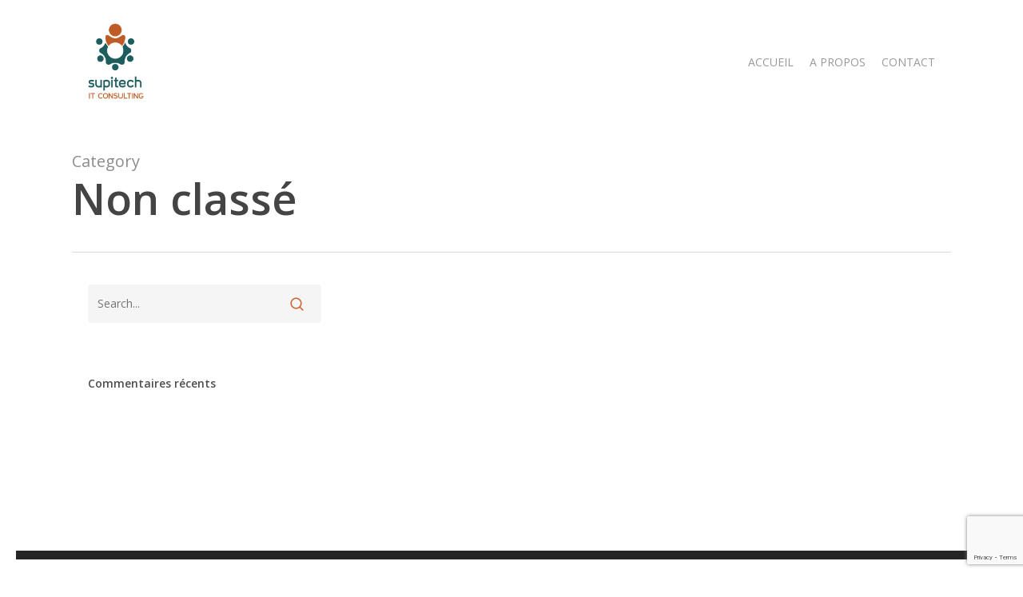

--- FILE ---
content_type: text/html; charset=utf-8
request_url: https://www.google.com/recaptcha/api2/anchor?ar=1&k=6LfZPVIcAAAAAA1c8U3NMNqhJ_gWrbQa6QgnM6yw&co=aHR0cHM6Ly93d3cuc3VwaXRlY2guYmU6NDQz&hl=en&v=PoyoqOPhxBO7pBk68S4YbpHZ&size=invisible&anchor-ms=20000&execute-ms=30000&cb=okvcjil1tu5y
body_size: 48774
content:
<!DOCTYPE HTML><html dir="ltr" lang="en"><head><meta http-equiv="Content-Type" content="text/html; charset=UTF-8">
<meta http-equiv="X-UA-Compatible" content="IE=edge">
<title>reCAPTCHA</title>
<style type="text/css">
/* cyrillic-ext */
@font-face {
  font-family: 'Roboto';
  font-style: normal;
  font-weight: 400;
  font-stretch: 100%;
  src: url(//fonts.gstatic.com/s/roboto/v48/KFO7CnqEu92Fr1ME7kSn66aGLdTylUAMa3GUBHMdazTgWw.woff2) format('woff2');
  unicode-range: U+0460-052F, U+1C80-1C8A, U+20B4, U+2DE0-2DFF, U+A640-A69F, U+FE2E-FE2F;
}
/* cyrillic */
@font-face {
  font-family: 'Roboto';
  font-style: normal;
  font-weight: 400;
  font-stretch: 100%;
  src: url(//fonts.gstatic.com/s/roboto/v48/KFO7CnqEu92Fr1ME7kSn66aGLdTylUAMa3iUBHMdazTgWw.woff2) format('woff2');
  unicode-range: U+0301, U+0400-045F, U+0490-0491, U+04B0-04B1, U+2116;
}
/* greek-ext */
@font-face {
  font-family: 'Roboto';
  font-style: normal;
  font-weight: 400;
  font-stretch: 100%;
  src: url(//fonts.gstatic.com/s/roboto/v48/KFO7CnqEu92Fr1ME7kSn66aGLdTylUAMa3CUBHMdazTgWw.woff2) format('woff2');
  unicode-range: U+1F00-1FFF;
}
/* greek */
@font-face {
  font-family: 'Roboto';
  font-style: normal;
  font-weight: 400;
  font-stretch: 100%;
  src: url(//fonts.gstatic.com/s/roboto/v48/KFO7CnqEu92Fr1ME7kSn66aGLdTylUAMa3-UBHMdazTgWw.woff2) format('woff2');
  unicode-range: U+0370-0377, U+037A-037F, U+0384-038A, U+038C, U+038E-03A1, U+03A3-03FF;
}
/* math */
@font-face {
  font-family: 'Roboto';
  font-style: normal;
  font-weight: 400;
  font-stretch: 100%;
  src: url(//fonts.gstatic.com/s/roboto/v48/KFO7CnqEu92Fr1ME7kSn66aGLdTylUAMawCUBHMdazTgWw.woff2) format('woff2');
  unicode-range: U+0302-0303, U+0305, U+0307-0308, U+0310, U+0312, U+0315, U+031A, U+0326-0327, U+032C, U+032F-0330, U+0332-0333, U+0338, U+033A, U+0346, U+034D, U+0391-03A1, U+03A3-03A9, U+03B1-03C9, U+03D1, U+03D5-03D6, U+03F0-03F1, U+03F4-03F5, U+2016-2017, U+2034-2038, U+203C, U+2040, U+2043, U+2047, U+2050, U+2057, U+205F, U+2070-2071, U+2074-208E, U+2090-209C, U+20D0-20DC, U+20E1, U+20E5-20EF, U+2100-2112, U+2114-2115, U+2117-2121, U+2123-214F, U+2190, U+2192, U+2194-21AE, U+21B0-21E5, U+21F1-21F2, U+21F4-2211, U+2213-2214, U+2216-22FF, U+2308-230B, U+2310, U+2319, U+231C-2321, U+2336-237A, U+237C, U+2395, U+239B-23B7, U+23D0, U+23DC-23E1, U+2474-2475, U+25AF, U+25B3, U+25B7, U+25BD, U+25C1, U+25CA, U+25CC, U+25FB, U+266D-266F, U+27C0-27FF, U+2900-2AFF, U+2B0E-2B11, U+2B30-2B4C, U+2BFE, U+3030, U+FF5B, U+FF5D, U+1D400-1D7FF, U+1EE00-1EEFF;
}
/* symbols */
@font-face {
  font-family: 'Roboto';
  font-style: normal;
  font-weight: 400;
  font-stretch: 100%;
  src: url(//fonts.gstatic.com/s/roboto/v48/KFO7CnqEu92Fr1ME7kSn66aGLdTylUAMaxKUBHMdazTgWw.woff2) format('woff2');
  unicode-range: U+0001-000C, U+000E-001F, U+007F-009F, U+20DD-20E0, U+20E2-20E4, U+2150-218F, U+2190, U+2192, U+2194-2199, U+21AF, U+21E6-21F0, U+21F3, U+2218-2219, U+2299, U+22C4-22C6, U+2300-243F, U+2440-244A, U+2460-24FF, U+25A0-27BF, U+2800-28FF, U+2921-2922, U+2981, U+29BF, U+29EB, U+2B00-2BFF, U+4DC0-4DFF, U+FFF9-FFFB, U+10140-1018E, U+10190-1019C, U+101A0, U+101D0-101FD, U+102E0-102FB, U+10E60-10E7E, U+1D2C0-1D2D3, U+1D2E0-1D37F, U+1F000-1F0FF, U+1F100-1F1AD, U+1F1E6-1F1FF, U+1F30D-1F30F, U+1F315, U+1F31C, U+1F31E, U+1F320-1F32C, U+1F336, U+1F378, U+1F37D, U+1F382, U+1F393-1F39F, U+1F3A7-1F3A8, U+1F3AC-1F3AF, U+1F3C2, U+1F3C4-1F3C6, U+1F3CA-1F3CE, U+1F3D4-1F3E0, U+1F3ED, U+1F3F1-1F3F3, U+1F3F5-1F3F7, U+1F408, U+1F415, U+1F41F, U+1F426, U+1F43F, U+1F441-1F442, U+1F444, U+1F446-1F449, U+1F44C-1F44E, U+1F453, U+1F46A, U+1F47D, U+1F4A3, U+1F4B0, U+1F4B3, U+1F4B9, U+1F4BB, U+1F4BF, U+1F4C8-1F4CB, U+1F4D6, U+1F4DA, U+1F4DF, U+1F4E3-1F4E6, U+1F4EA-1F4ED, U+1F4F7, U+1F4F9-1F4FB, U+1F4FD-1F4FE, U+1F503, U+1F507-1F50B, U+1F50D, U+1F512-1F513, U+1F53E-1F54A, U+1F54F-1F5FA, U+1F610, U+1F650-1F67F, U+1F687, U+1F68D, U+1F691, U+1F694, U+1F698, U+1F6AD, U+1F6B2, U+1F6B9-1F6BA, U+1F6BC, U+1F6C6-1F6CF, U+1F6D3-1F6D7, U+1F6E0-1F6EA, U+1F6F0-1F6F3, U+1F6F7-1F6FC, U+1F700-1F7FF, U+1F800-1F80B, U+1F810-1F847, U+1F850-1F859, U+1F860-1F887, U+1F890-1F8AD, U+1F8B0-1F8BB, U+1F8C0-1F8C1, U+1F900-1F90B, U+1F93B, U+1F946, U+1F984, U+1F996, U+1F9E9, U+1FA00-1FA6F, U+1FA70-1FA7C, U+1FA80-1FA89, U+1FA8F-1FAC6, U+1FACE-1FADC, U+1FADF-1FAE9, U+1FAF0-1FAF8, U+1FB00-1FBFF;
}
/* vietnamese */
@font-face {
  font-family: 'Roboto';
  font-style: normal;
  font-weight: 400;
  font-stretch: 100%;
  src: url(//fonts.gstatic.com/s/roboto/v48/KFO7CnqEu92Fr1ME7kSn66aGLdTylUAMa3OUBHMdazTgWw.woff2) format('woff2');
  unicode-range: U+0102-0103, U+0110-0111, U+0128-0129, U+0168-0169, U+01A0-01A1, U+01AF-01B0, U+0300-0301, U+0303-0304, U+0308-0309, U+0323, U+0329, U+1EA0-1EF9, U+20AB;
}
/* latin-ext */
@font-face {
  font-family: 'Roboto';
  font-style: normal;
  font-weight: 400;
  font-stretch: 100%;
  src: url(//fonts.gstatic.com/s/roboto/v48/KFO7CnqEu92Fr1ME7kSn66aGLdTylUAMa3KUBHMdazTgWw.woff2) format('woff2');
  unicode-range: U+0100-02BA, U+02BD-02C5, U+02C7-02CC, U+02CE-02D7, U+02DD-02FF, U+0304, U+0308, U+0329, U+1D00-1DBF, U+1E00-1E9F, U+1EF2-1EFF, U+2020, U+20A0-20AB, U+20AD-20C0, U+2113, U+2C60-2C7F, U+A720-A7FF;
}
/* latin */
@font-face {
  font-family: 'Roboto';
  font-style: normal;
  font-weight: 400;
  font-stretch: 100%;
  src: url(//fonts.gstatic.com/s/roboto/v48/KFO7CnqEu92Fr1ME7kSn66aGLdTylUAMa3yUBHMdazQ.woff2) format('woff2');
  unicode-range: U+0000-00FF, U+0131, U+0152-0153, U+02BB-02BC, U+02C6, U+02DA, U+02DC, U+0304, U+0308, U+0329, U+2000-206F, U+20AC, U+2122, U+2191, U+2193, U+2212, U+2215, U+FEFF, U+FFFD;
}
/* cyrillic-ext */
@font-face {
  font-family: 'Roboto';
  font-style: normal;
  font-weight: 500;
  font-stretch: 100%;
  src: url(//fonts.gstatic.com/s/roboto/v48/KFO7CnqEu92Fr1ME7kSn66aGLdTylUAMa3GUBHMdazTgWw.woff2) format('woff2');
  unicode-range: U+0460-052F, U+1C80-1C8A, U+20B4, U+2DE0-2DFF, U+A640-A69F, U+FE2E-FE2F;
}
/* cyrillic */
@font-face {
  font-family: 'Roboto';
  font-style: normal;
  font-weight: 500;
  font-stretch: 100%;
  src: url(//fonts.gstatic.com/s/roboto/v48/KFO7CnqEu92Fr1ME7kSn66aGLdTylUAMa3iUBHMdazTgWw.woff2) format('woff2');
  unicode-range: U+0301, U+0400-045F, U+0490-0491, U+04B0-04B1, U+2116;
}
/* greek-ext */
@font-face {
  font-family: 'Roboto';
  font-style: normal;
  font-weight: 500;
  font-stretch: 100%;
  src: url(//fonts.gstatic.com/s/roboto/v48/KFO7CnqEu92Fr1ME7kSn66aGLdTylUAMa3CUBHMdazTgWw.woff2) format('woff2');
  unicode-range: U+1F00-1FFF;
}
/* greek */
@font-face {
  font-family: 'Roboto';
  font-style: normal;
  font-weight: 500;
  font-stretch: 100%;
  src: url(//fonts.gstatic.com/s/roboto/v48/KFO7CnqEu92Fr1ME7kSn66aGLdTylUAMa3-UBHMdazTgWw.woff2) format('woff2');
  unicode-range: U+0370-0377, U+037A-037F, U+0384-038A, U+038C, U+038E-03A1, U+03A3-03FF;
}
/* math */
@font-face {
  font-family: 'Roboto';
  font-style: normal;
  font-weight: 500;
  font-stretch: 100%;
  src: url(//fonts.gstatic.com/s/roboto/v48/KFO7CnqEu92Fr1ME7kSn66aGLdTylUAMawCUBHMdazTgWw.woff2) format('woff2');
  unicode-range: U+0302-0303, U+0305, U+0307-0308, U+0310, U+0312, U+0315, U+031A, U+0326-0327, U+032C, U+032F-0330, U+0332-0333, U+0338, U+033A, U+0346, U+034D, U+0391-03A1, U+03A3-03A9, U+03B1-03C9, U+03D1, U+03D5-03D6, U+03F0-03F1, U+03F4-03F5, U+2016-2017, U+2034-2038, U+203C, U+2040, U+2043, U+2047, U+2050, U+2057, U+205F, U+2070-2071, U+2074-208E, U+2090-209C, U+20D0-20DC, U+20E1, U+20E5-20EF, U+2100-2112, U+2114-2115, U+2117-2121, U+2123-214F, U+2190, U+2192, U+2194-21AE, U+21B0-21E5, U+21F1-21F2, U+21F4-2211, U+2213-2214, U+2216-22FF, U+2308-230B, U+2310, U+2319, U+231C-2321, U+2336-237A, U+237C, U+2395, U+239B-23B7, U+23D0, U+23DC-23E1, U+2474-2475, U+25AF, U+25B3, U+25B7, U+25BD, U+25C1, U+25CA, U+25CC, U+25FB, U+266D-266F, U+27C0-27FF, U+2900-2AFF, U+2B0E-2B11, U+2B30-2B4C, U+2BFE, U+3030, U+FF5B, U+FF5D, U+1D400-1D7FF, U+1EE00-1EEFF;
}
/* symbols */
@font-face {
  font-family: 'Roboto';
  font-style: normal;
  font-weight: 500;
  font-stretch: 100%;
  src: url(//fonts.gstatic.com/s/roboto/v48/KFO7CnqEu92Fr1ME7kSn66aGLdTylUAMaxKUBHMdazTgWw.woff2) format('woff2');
  unicode-range: U+0001-000C, U+000E-001F, U+007F-009F, U+20DD-20E0, U+20E2-20E4, U+2150-218F, U+2190, U+2192, U+2194-2199, U+21AF, U+21E6-21F0, U+21F3, U+2218-2219, U+2299, U+22C4-22C6, U+2300-243F, U+2440-244A, U+2460-24FF, U+25A0-27BF, U+2800-28FF, U+2921-2922, U+2981, U+29BF, U+29EB, U+2B00-2BFF, U+4DC0-4DFF, U+FFF9-FFFB, U+10140-1018E, U+10190-1019C, U+101A0, U+101D0-101FD, U+102E0-102FB, U+10E60-10E7E, U+1D2C0-1D2D3, U+1D2E0-1D37F, U+1F000-1F0FF, U+1F100-1F1AD, U+1F1E6-1F1FF, U+1F30D-1F30F, U+1F315, U+1F31C, U+1F31E, U+1F320-1F32C, U+1F336, U+1F378, U+1F37D, U+1F382, U+1F393-1F39F, U+1F3A7-1F3A8, U+1F3AC-1F3AF, U+1F3C2, U+1F3C4-1F3C6, U+1F3CA-1F3CE, U+1F3D4-1F3E0, U+1F3ED, U+1F3F1-1F3F3, U+1F3F5-1F3F7, U+1F408, U+1F415, U+1F41F, U+1F426, U+1F43F, U+1F441-1F442, U+1F444, U+1F446-1F449, U+1F44C-1F44E, U+1F453, U+1F46A, U+1F47D, U+1F4A3, U+1F4B0, U+1F4B3, U+1F4B9, U+1F4BB, U+1F4BF, U+1F4C8-1F4CB, U+1F4D6, U+1F4DA, U+1F4DF, U+1F4E3-1F4E6, U+1F4EA-1F4ED, U+1F4F7, U+1F4F9-1F4FB, U+1F4FD-1F4FE, U+1F503, U+1F507-1F50B, U+1F50D, U+1F512-1F513, U+1F53E-1F54A, U+1F54F-1F5FA, U+1F610, U+1F650-1F67F, U+1F687, U+1F68D, U+1F691, U+1F694, U+1F698, U+1F6AD, U+1F6B2, U+1F6B9-1F6BA, U+1F6BC, U+1F6C6-1F6CF, U+1F6D3-1F6D7, U+1F6E0-1F6EA, U+1F6F0-1F6F3, U+1F6F7-1F6FC, U+1F700-1F7FF, U+1F800-1F80B, U+1F810-1F847, U+1F850-1F859, U+1F860-1F887, U+1F890-1F8AD, U+1F8B0-1F8BB, U+1F8C0-1F8C1, U+1F900-1F90B, U+1F93B, U+1F946, U+1F984, U+1F996, U+1F9E9, U+1FA00-1FA6F, U+1FA70-1FA7C, U+1FA80-1FA89, U+1FA8F-1FAC6, U+1FACE-1FADC, U+1FADF-1FAE9, U+1FAF0-1FAF8, U+1FB00-1FBFF;
}
/* vietnamese */
@font-face {
  font-family: 'Roboto';
  font-style: normal;
  font-weight: 500;
  font-stretch: 100%;
  src: url(//fonts.gstatic.com/s/roboto/v48/KFO7CnqEu92Fr1ME7kSn66aGLdTylUAMa3OUBHMdazTgWw.woff2) format('woff2');
  unicode-range: U+0102-0103, U+0110-0111, U+0128-0129, U+0168-0169, U+01A0-01A1, U+01AF-01B0, U+0300-0301, U+0303-0304, U+0308-0309, U+0323, U+0329, U+1EA0-1EF9, U+20AB;
}
/* latin-ext */
@font-face {
  font-family: 'Roboto';
  font-style: normal;
  font-weight: 500;
  font-stretch: 100%;
  src: url(//fonts.gstatic.com/s/roboto/v48/KFO7CnqEu92Fr1ME7kSn66aGLdTylUAMa3KUBHMdazTgWw.woff2) format('woff2');
  unicode-range: U+0100-02BA, U+02BD-02C5, U+02C7-02CC, U+02CE-02D7, U+02DD-02FF, U+0304, U+0308, U+0329, U+1D00-1DBF, U+1E00-1E9F, U+1EF2-1EFF, U+2020, U+20A0-20AB, U+20AD-20C0, U+2113, U+2C60-2C7F, U+A720-A7FF;
}
/* latin */
@font-face {
  font-family: 'Roboto';
  font-style: normal;
  font-weight: 500;
  font-stretch: 100%;
  src: url(//fonts.gstatic.com/s/roboto/v48/KFO7CnqEu92Fr1ME7kSn66aGLdTylUAMa3yUBHMdazQ.woff2) format('woff2');
  unicode-range: U+0000-00FF, U+0131, U+0152-0153, U+02BB-02BC, U+02C6, U+02DA, U+02DC, U+0304, U+0308, U+0329, U+2000-206F, U+20AC, U+2122, U+2191, U+2193, U+2212, U+2215, U+FEFF, U+FFFD;
}
/* cyrillic-ext */
@font-face {
  font-family: 'Roboto';
  font-style: normal;
  font-weight: 900;
  font-stretch: 100%;
  src: url(//fonts.gstatic.com/s/roboto/v48/KFO7CnqEu92Fr1ME7kSn66aGLdTylUAMa3GUBHMdazTgWw.woff2) format('woff2');
  unicode-range: U+0460-052F, U+1C80-1C8A, U+20B4, U+2DE0-2DFF, U+A640-A69F, U+FE2E-FE2F;
}
/* cyrillic */
@font-face {
  font-family: 'Roboto';
  font-style: normal;
  font-weight: 900;
  font-stretch: 100%;
  src: url(//fonts.gstatic.com/s/roboto/v48/KFO7CnqEu92Fr1ME7kSn66aGLdTylUAMa3iUBHMdazTgWw.woff2) format('woff2');
  unicode-range: U+0301, U+0400-045F, U+0490-0491, U+04B0-04B1, U+2116;
}
/* greek-ext */
@font-face {
  font-family: 'Roboto';
  font-style: normal;
  font-weight: 900;
  font-stretch: 100%;
  src: url(//fonts.gstatic.com/s/roboto/v48/KFO7CnqEu92Fr1ME7kSn66aGLdTylUAMa3CUBHMdazTgWw.woff2) format('woff2');
  unicode-range: U+1F00-1FFF;
}
/* greek */
@font-face {
  font-family: 'Roboto';
  font-style: normal;
  font-weight: 900;
  font-stretch: 100%;
  src: url(//fonts.gstatic.com/s/roboto/v48/KFO7CnqEu92Fr1ME7kSn66aGLdTylUAMa3-UBHMdazTgWw.woff2) format('woff2');
  unicode-range: U+0370-0377, U+037A-037F, U+0384-038A, U+038C, U+038E-03A1, U+03A3-03FF;
}
/* math */
@font-face {
  font-family: 'Roboto';
  font-style: normal;
  font-weight: 900;
  font-stretch: 100%;
  src: url(//fonts.gstatic.com/s/roboto/v48/KFO7CnqEu92Fr1ME7kSn66aGLdTylUAMawCUBHMdazTgWw.woff2) format('woff2');
  unicode-range: U+0302-0303, U+0305, U+0307-0308, U+0310, U+0312, U+0315, U+031A, U+0326-0327, U+032C, U+032F-0330, U+0332-0333, U+0338, U+033A, U+0346, U+034D, U+0391-03A1, U+03A3-03A9, U+03B1-03C9, U+03D1, U+03D5-03D6, U+03F0-03F1, U+03F4-03F5, U+2016-2017, U+2034-2038, U+203C, U+2040, U+2043, U+2047, U+2050, U+2057, U+205F, U+2070-2071, U+2074-208E, U+2090-209C, U+20D0-20DC, U+20E1, U+20E5-20EF, U+2100-2112, U+2114-2115, U+2117-2121, U+2123-214F, U+2190, U+2192, U+2194-21AE, U+21B0-21E5, U+21F1-21F2, U+21F4-2211, U+2213-2214, U+2216-22FF, U+2308-230B, U+2310, U+2319, U+231C-2321, U+2336-237A, U+237C, U+2395, U+239B-23B7, U+23D0, U+23DC-23E1, U+2474-2475, U+25AF, U+25B3, U+25B7, U+25BD, U+25C1, U+25CA, U+25CC, U+25FB, U+266D-266F, U+27C0-27FF, U+2900-2AFF, U+2B0E-2B11, U+2B30-2B4C, U+2BFE, U+3030, U+FF5B, U+FF5D, U+1D400-1D7FF, U+1EE00-1EEFF;
}
/* symbols */
@font-face {
  font-family: 'Roboto';
  font-style: normal;
  font-weight: 900;
  font-stretch: 100%;
  src: url(//fonts.gstatic.com/s/roboto/v48/KFO7CnqEu92Fr1ME7kSn66aGLdTylUAMaxKUBHMdazTgWw.woff2) format('woff2');
  unicode-range: U+0001-000C, U+000E-001F, U+007F-009F, U+20DD-20E0, U+20E2-20E4, U+2150-218F, U+2190, U+2192, U+2194-2199, U+21AF, U+21E6-21F0, U+21F3, U+2218-2219, U+2299, U+22C4-22C6, U+2300-243F, U+2440-244A, U+2460-24FF, U+25A0-27BF, U+2800-28FF, U+2921-2922, U+2981, U+29BF, U+29EB, U+2B00-2BFF, U+4DC0-4DFF, U+FFF9-FFFB, U+10140-1018E, U+10190-1019C, U+101A0, U+101D0-101FD, U+102E0-102FB, U+10E60-10E7E, U+1D2C0-1D2D3, U+1D2E0-1D37F, U+1F000-1F0FF, U+1F100-1F1AD, U+1F1E6-1F1FF, U+1F30D-1F30F, U+1F315, U+1F31C, U+1F31E, U+1F320-1F32C, U+1F336, U+1F378, U+1F37D, U+1F382, U+1F393-1F39F, U+1F3A7-1F3A8, U+1F3AC-1F3AF, U+1F3C2, U+1F3C4-1F3C6, U+1F3CA-1F3CE, U+1F3D4-1F3E0, U+1F3ED, U+1F3F1-1F3F3, U+1F3F5-1F3F7, U+1F408, U+1F415, U+1F41F, U+1F426, U+1F43F, U+1F441-1F442, U+1F444, U+1F446-1F449, U+1F44C-1F44E, U+1F453, U+1F46A, U+1F47D, U+1F4A3, U+1F4B0, U+1F4B3, U+1F4B9, U+1F4BB, U+1F4BF, U+1F4C8-1F4CB, U+1F4D6, U+1F4DA, U+1F4DF, U+1F4E3-1F4E6, U+1F4EA-1F4ED, U+1F4F7, U+1F4F9-1F4FB, U+1F4FD-1F4FE, U+1F503, U+1F507-1F50B, U+1F50D, U+1F512-1F513, U+1F53E-1F54A, U+1F54F-1F5FA, U+1F610, U+1F650-1F67F, U+1F687, U+1F68D, U+1F691, U+1F694, U+1F698, U+1F6AD, U+1F6B2, U+1F6B9-1F6BA, U+1F6BC, U+1F6C6-1F6CF, U+1F6D3-1F6D7, U+1F6E0-1F6EA, U+1F6F0-1F6F3, U+1F6F7-1F6FC, U+1F700-1F7FF, U+1F800-1F80B, U+1F810-1F847, U+1F850-1F859, U+1F860-1F887, U+1F890-1F8AD, U+1F8B0-1F8BB, U+1F8C0-1F8C1, U+1F900-1F90B, U+1F93B, U+1F946, U+1F984, U+1F996, U+1F9E9, U+1FA00-1FA6F, U+1FA70-1FA7C, U+1FA80-1FA89, U+1FA8F-1FAC6, U+1FACE-1FADC, U+1FADF-1FAE9, U+1FAF0-1FAF8, U+1FB00-1FBFF;
}
/* vietnamese */
@font-face {
  font-family: 'Roboto';
  font-style: normal;
  font-weight: 900;
  font-stretch: 100%;
  src: url(//fonts.gstatic.com/s/roboto/v48/KFO7CnqEu92Fr1ME7kSn66aGLdTylUAMa3OUBHMdazTgWw.woff2) format('woff2');
  unicode-range: U+0102-0103, U+0110-0111, U+0128-0129, U+0168-0169, U+01A0-01A1, U+01AF-01B0, U+0300-0301, U+0303-0304, U+0308-0309, U+0323, U+0329, U+1EA0-1EF9, U+20AB;
}
/* latin-ext */
@font-face {
  font-family: 'Roboto';
  font-style: normal;
  font-weight: 900;
  font-stretch: 100%;
  src: url(//fonts.gstatic.com/s/roboto/v48/KFO7CnqEu92Fr1ME7kSn66aGLdTylUAMa3KUBHMdazTgWw.woff2) format('woff2');
  unicode-range: U+0100-02BA, U+02BD-02C5, U+02C7-02CC, U+02CE-02D7, U+02DD-02FF, U+0304, U+0308, U+0329, U+1D00-1DBF, U+1E00-1E9F, U+1EF2-1EFF, U+2020, U+20A0-20AB, U+20AD-20C0, U+2113, U+2C60-2C7F, U+A720-A7FF;
}
/* latin */
@font-face {
  font-family: 'Roboto';
  font-style: normal;
  font-weight: 900;
  font-stretch: 100%;
  src: url(//fonts.gstatic.com/s/roboto/v48/KFO7CnqEu92Fr1ME7kSn66aGLdTylUAMa3yUBHMdazQ.woff2) format('woff2');
  unicode-range: U+0000-00FF, U+0131, U+0152-0153, U+02BB-02BC, U+02C6, U+02DA, U+02DC, U+0304, U+0308, U+0329, U+2000-206F, U+20AC, U+2122, U+2191, U+2193, U+2212, U+2215, U+FEFF, U+FFFD;
}

</style>
<link rel="stylesheet" type="text/css" href="https://www.gstatic.com/recaptcha/releases/PoyoqOPhxBO7pBk68S4YbpHZ/styles__ltr.css">
<script nonce="fjHkyQnA0DdjSEGY8cnbkQ" type="text/javascript">window['__recaptcha_api'] = 'https://www.google.com/recaptcha/api2/';</script>
<script type="text/javascript" src="https://www.gstatic.com/recaptcha/releases/PoyoqOPhxBO7pBk68S4YbpHZ/recaptcha__en.js" nonce="fjHkyQnA0DdjSEGY8cnbkQ">
      
    </script></head>
<body><div id="rc-anchor-alert" class="rc-anchor-alert"></div>
<input type="hidden" id="recaptcha-token" value="[base64]">
<script type="text/javascript" nonce="fjHkyQnA0DdjSEGY8cnbkQ">
      recaptcha.anchor.Main.init("[\x22ainput\x22,[\x22bgdata\x22,\x22\x22,\[base64]/[base64]/[base64]/bmV3IHJbeF0oY1swXSk6RT09Mj9uZXcgclt4XShjWzBdLGNbMV0pOkU9PTM/bmV3IHJbeF0oY1swXSxjWzFdLGNbMl0pOkU9PTQ/[base64]/[base64]/[base64]/[base64]/[base64]/[base64]/[base64]/[base64]\x22,\[base64]\x22,\x22w4cew71sw41tw4w4w4fDk8OOTcK4WMKzwozCpMOnwpR/[base64]/[base64]/DvlFLdsOcwpoDwoJdwpgxwoBkw4FtacOCNDLDqnRhB8Kjw6M2cwZUwrJXAsK4w4plw4bCtcO+wqtMJ8OVwq89BcKdwq/DlsKCw7bCphdRwoDCphEWG8KJCsK/WcKqw61Cwqwvw7xVVFfCnsOsE33CtMKSMF1Vw4bDkjw7UjTCiMO2w54dwroQERR/RMOKwqjDmFvDusOcZsKGWMKGC8Oecm7CrMOWw7XDqSIRw5bDv8KJwqDDtyxTwojCm8K/wrRDw4x7w63Dm20EK3jCrcOVSMOcw6xDw5HDvQ3Csl8gw6huw47CjAfDnCR0JcO4E0rDocKODynDqxgyHsK/wo3DgcKZTcK2NE9ww75dGcK0w57ClcKVw4LCncKhZjQjwrrCvBNuBcKbw57Chgk8PDHDiMKiwpAKw4PDtlp0CMKUwrzCuTXDpk1QwozDkMObw4DCscOQw49+c8O0aEAaYsO/VVx0NANzw7DDuzttwpRZwptHw73DrxhHwpPCii44wqFxwp9xezLDk8KhwpN+w6VeHTVew6Bqw6XCnMKzMhRWBlbDj0DCh8KxwpLDlykww5QEw5fDnyfDgMKew7XCmWBkw7Vuw58PT8KywrXDvCDDmmM6W1d+wrHCnTrDgiXCvw1pwqHCmwLCrUs7w7c/w6fDkCTCoMKmRsKdwovDncObw7wMGgVNw61nBsKZwqrCrk/CqcKUw6MdwrvCnsK6w67CtzlKwrDDojxJNsOHKQhYwpfDl8Otw4nDrylTT8OiO8OZw6F1TsONFV5awoUGZ8Ofw5R1w5wBw7vCkHohw73DrsKcw47CkcOmOF8gNsOVGxnDiX3DhAlPwrrCo8KnwqTDtCDDhMKwJx3DisKmwp/CqsO6URvClFHCp1MFwqvDhMKVPsKHYcKvw59RwrLDh8K0woogw4TCgMK+w5LCnjrDlWF/VsOawqsrDCvCpsKAw4/CqsOEwo7Cp3vCh8Olw5bChBnDq8KOw6fCksK8w659ISVnNMOtwoQxwrlWDMK1IBs4ZcKZM3LCgsK8CsK3w6TCtwnCgyteaGtBwpXDkn4jBX/CpMKKGwnDtcKaw7RaNVfClGfDrcOEw70ww5nDgcOoTDzDg8O7w5c1ScKcw6zDtcKYazcTYELDqG0iwrl8GsKSOMOFwrEowqEtw4DCjMKRHMK5w443wr7CpcOpwq4Ww5vCuUbDnMO0JlxfwoTCrWgQDcKHYcKSwpvCnMK8w43DgF/[base64]/[base64]/w54Rw7rDicK8w4zCl8K+XzkyGClOcm5PwoQKw43DnMO0w5PCplHCqMK3RiY4wo1xPGEdw6loFWDDmDvChzESwrlew40mwrJYw6c1wo3DvwdcccObw5PDnQpJwpDCp2rDuMK4ecKXw7XDgsK/wrrDuMO9w4PDgBDCrFBzw5jCiW1dN8Ofw60NwqTChzDCmMKEVcKqwqvDoMOFDsKEwqBVPTnDrMO3FyB/[base64]/Di8OOXFIFZcKnw4/CoxjDkwvCssOcwr3CtURxVgARwpNRwqDChG3DtmvCrgxnwozCq2bDpH7CvyXDncOtw7Udw6lwDUjDssO0woQdw7d8I8KDw4nCusOcwpTConV/[base64]/wpBiVH5ew5XDtMOKwr/ClQsRw58ocgRFwqE8w6HDmyV+wqgUMMKvwr7Dp8O8w7g6wqpREMONw7XDnMKPNsOswpvDmHHDmxXCi8OvwrnDvD0OGyVEwrrDsCvDmcKLCynCiydIw5vDngfCoClIw4pSwr3Dg8O+wp5LwpLChSfDh8ORwp8RPA9uwpctK8KQw6/[base64]/esOuw7fDuTXChjdvw5TDk8OGZ8OYwobDoyzCpMKpe8O4CB5rP8KXTTZwwrkdwpQOw6RRwrMXw7NJbsO6woEywq3DoMKPwqQ2wqvCpHc4aMOgesOxAcOPw4/DpW1xasOHN8OaXl3Ck1vDlVbDqFwxdFDCsxMUw6vDiHvChHIZG8K7w5HDrcOJw5/DvB55LMKBEywDwrUZw7HDmSrDqcOzw5cEwoLDrMOFI8OXL8KOcMKbc8OowoYqeMOYHHRvQMKpw7nDvsOYwrXCusOAw5LChcOcOxlmIH/CpsO/DGVwfAMweTIEw6bCkcKtGATCmcOqH0rDh3lkwpEuw7XCkMKdw59iHMOHwp9TQxbCtcOVw5QbDQXDmCt7w5XDjsOAw5fCsmjDnD/DnMOEwqcSw4J4UUNvwrfCpgXCvsOqwq4Xw7XCqMKoXcOrwrd8wpROwrjDqVTDucOWKljCkMOQw5DDtcOgW8K0w4Vewq8cQWs4PzNCH0XDpXp6woEOw5DDlcK6w6fDkcOnfcOiwogkUsKMZMK/w5zCpmIsEzrDvCfDlhnDmMOiw7LDiMOew4pfw5BRJirDshbDpQnCpDHCrMOJw7FfT8KwwrdKdsKWJcOeHcKbw7HCoMKhw417wrVJw4TDqx8/wps5wrjCkB0lRcKwb8Oxw77CjsO3A0BkwrLDhkNeWghAOw3Dh8K1ScO5eR0rYsOFd8KtwozDq8O3w6bDncKrZkXCiMOgAMKyw4TDoMK7JlzDm1hxw4/DosKBGg/[base64]/[base64]/Yh1uwoPCm8OMw4QREmHCgMOmRMOXwpfCi8OSw6HDnmfDtcKjAATCqWPCrE3Cng0vFcOyw4bCu2DDolxCQ1HDkgY8wpTDqcKIOkZnwpNZwok9wp3DoMOWwqg+wr0zwqvDtcKkJcOQacKWIMKuwpTCj8Krw78SYsO0e0JIw4nDr8KmS0FiJSBlQWhGw73Dm3UJQx4iED/DrBLDklbDqmQQwqLDq2sAw5fChwDCncOZw7E1eQkmB8KmPRnDpsK8wpNvOi7CuWoEw4TDj8KLd8OYFwjCgCM8w7dFwogNCsONJsONw7nCtMOpwoFwMT1CNHDDqgPDrwnDgMOIw74LasKPwojCrHcYG1nColrDmsK+w5XDuC47w4/CncOWEMO1M1sKw4HCok4lwqhPTsOgwobDs3jCgcK/w4BHAsOmwpLCni7DuHHDjcKgDndFwqNIaHFGGsODwqoQLX3ClsKIwptlw5bDhcKkaRkpwqk8wp3Dm8K1LQpCaMKhBmNcwoEAwrbDqXMkBcKKw64zLG9cH3RMJV4dw6UkZcOYCcOtBwHCncOVMlDClFjCr8KsXMOTJVMFYsOsw5xtTMOufS/DrcOaAMKHw7EUwp8AAGXDmsOcSMO4YVXCocOlw7cRw5Etw7PCm8K8w5FSFlMtcsKCw4EiHcKpwrEWwo5VwrtBAcKaWj/CrsOhIMKBdMOnPDrCicKJwpvCtsOkU0oEw77DjyQxKF/Ch3/DjgEtw4XCrCHCrRgOcCLCiX01w4PDq8OAw7LCtSpzw5vCqMOuw5rCjH40I8KLw7hTwoNpbMOaAw3DtMOQP8KkVW/CqMKuw4U4w5Q5HcOXwovCtzQUw6fDl8OVIBzCoTc9w6lowrbDjsOlw4Zrwo/CnEdXw7YUw7lOZynDlcOLM8OAAsOhK8K9dcKcIENeNxtUEyjClMO6worDqF5kwpVIwrDDk8O8XMK/wqnCrQs5wplZSFvDqTnDmj5vw7MmDmDDpjcywp1Kw6BOIcK7eXJ4w7YwasOcZkNjw5hRw6rCtmoyw7h1wqdRw6/Dux9qNBFsBsKKS8KvNMKuZHANQMK7wqfCt8O7w7gTK8K0GMK5woTDqcOmAMKCw4/[base64]/CjELDsFHCkGRcTcO2dMKcwqN/w57DmyTCq8O/[base64]/DucOyw4bCrHZVwrUkw4/DmCHCnsKUFsKxwo7CgMKyw7TDjCbDl8O1w6YyRFTDtMKpwqXDugptw7lPPj3DhChscMOGw5fDhUVAw4ZHJhXDm8KwaHh+bicAw5vCtsKyXVzDjHJYwpEYwqbCmMKcQsKScMKjw6Jaw4tROcKgwr/CuMKlUFDCsVLDrj0uwoPCswV5KcKTYyRxHUJJwoXCvMKOeWtJBw7CpMKxwpdRw7/CqMOYUsOmbMKBw4zCsiBGCFjDqAQPwqEtwoDDi8OpWGl8wrPCmGlsw5rCocOsO8Kwb8KJfD9vw5jDoR/Cv3bCunchccKYw64IQQ4bwoVabynCv1FOVcKLworCkyJsw5HCuADChsOLwpTDtzbDscKHYMKUw6/CpXbCkcOxworCvR/CuQNPw40dwqM+Y1PDucOmwr7DvMOhQ8KBLmvCicKLbGFpwocZbhjCjFzCm09OT8OGbAfCsUDCvsOXwrHCiMKXKmNiw6rCrMK7wpoVwr0qw43Cu0vDpcK6w5s6w4Nrw7c3woNSBMOoEXTDo8Knwp/DncOHIsKaw6HDoWssRMOmbELDsnxnX8K6H8O8wrx4DnVzwq8LwpnCt8OGc3nDvsKyKMO7D8Oaw4LDniQqSMOowoRSDi7Dt33Cqm3DuMOEw50JD2DCosO9wpDDqAMSZ8Omw5vCjcKdHWLClsKSwpoxCk9aw54Yw6PDpcORKsOEw7jDjsKyw7s2w7hawrcgw6/DgcKlacK8Yn7CmcKPGUENYy3CjnlmMD/[base64]/Cu8OPJcK4RsKwVMKew5EcwqbDn8O9LMOJwpUYEsOPEk3DiTgbwo/[base64]/[base64]/ZFoEw5tcwrtCw7h+OsKHP8OmwrvDo2QDDcOWw4DDmcOXaENww4/CgQrDp27DjBrCpcK7YRNfGcOIScKpw6gbw6HDg1jCisOgwrDCsMOJw4oDeVofQcO4WTvCtsOmLih4w7QbwrLDssOgw7HCo8OSwq/Ckh9Aw4LCp8KXwrlawpjDoghpwrbDqMK3w6RXwpIcIcKNGcOUw4HCkl1kbwVVwrHDtMKzwrjCmHPDsgrDmwjCmSbCtjjDvwoNwp4rBTnCt8Kpwp/Cr8KowoQ/LDfDjcOHw4nDhUgMecKQw7zDpWJ+wpZePHl3wq4nIGjDolk7wrBRKnh+w57CvgEzw6tDMcK2KALDnWPDgsOgw53DkcOcV8Kzw45jwqTCh8K1w6pLO8Kow6PCjsKxMcOoJyzDk8OJXQ7Dl1Q9HMKNwp/CncONScKXcsOCwpDCgmLDuhTDqynCrCrChMOVHCcNw5Fsw7bDisKECUnDqETClX8Ow6TChcKQMsK5wqQbw7pfw5LCm8OUX8OfCULCsMKsw57Dg1/DuWLDq8KPw6pgHMOEelAfUsK3NMKHK8OvM0YFE8K4wpgPHXnCi8OYRMOlw5YnwogrbXlXw4RBw5DDv8K/c8KHwrwTw7DDm8KJwrnDj0gIc8KCwpDDvX3DqcOEw5MRwqJ/wrbDjsONwrbCvTB4w4hDw4VKwoDCgBLDnGBqTX4fOcK/wrkFb8O8w6nDjkXDjsOfw75rTMOoW13ClsKqDBZ2U0UGwrRnwodtckDDnMONdVLCpMK+PQUgwpczVsOsw57CqHvConPClgPDlcK0wr/Cr8OkSMKWbmLDslJVw5ljQsO9w6kLw5ZQA8OOHkHDlsKJRMOfw7bDncKhWVkLC8K9w7bDj2x8wpHCj2rCr8OJEcOqPybDnSXDmyfCk8OjLCPDjQAtwq56D0JSFMO1w795C8O1wqTDoX7Ci3PCrMKkw7/DuSxww5XDpl5qN8OCwoLDhRTChnJ5w6/DjH0Dwr7DgsKJb8O1N8KIw5LCjV1heCrDonBUwrtoZBjClQwMwo/Dk8KgJksFwptJwpZHwroew5YSd8OLd8OLwqxfwqQNRU3DjX4jK8OewqTCthBZwpguwqrCiMO/[base64]/[base64]/[base64]/MhRbFCrDi8O9w7Y2ZxrDj2gxIwcwGMOTKQfCh8KzwqQeSGRObUvCvcK4IMKHRcKuwpTDuMOWO2DDqEbDpx0Pw43DhMOXfWPCtwkIe1TDkwMHw5IOGcOMPz/DrT/DvMKDVGcEGFvCj1sRw5ECYnguwo9DwoI5d0PCucO1wqzCtEAjd8KRPsK7UMO3ZEMTMsKUMcKXw6I9w7nCqBtoDRHDgBgfL8OKA2N9ByR+HEMpLjjCmk/Do0TDml0HwpJOw4BWQsKmLGUyJsKXw5HCjMOZwpXCslJOw5gjRsKvVcOKYFPCpGYCw6kPPDHDkyTCjcKpw6fCmlMqaizDkmtaRMOjw61fC2U7Ck1yFT4NaF/Ch1jCsMKrMB/[base64]/w7/Du8OJw7zDpMKBwqnDjsOTNB8WXD0Hw5FSKMOgNsKtWg8DfwxLwpjDtcOPwrtxwp7DqSsRwrk1wr/CmAvCoxRuwqHDtg/CpsKIbCx5UyTCvcKVXMO+wrIdVMKqwqrDuxXChsKzRcOlMD3CiCtfwpfDvgPDlzgiTcKPwqrCtw/ClMOtY8KiTHUVV8OCwrswPnfDmjzCp2UyMsKfN8K5wqTDmjrCqsOKfB3CthjCoHhlJcKnwoLCjx/ClBfCjQvCi0/DllPCrht0JDjCgcKnXMKtwqnCgcOsazwYwrTDusOIwrc9ehIUFMKmw41ibcOdw7R0w7zChsO/[base64]/[base64]/M8O3XyADw4PDmE4bw79ow4XDjhLDsMODfcOUODfCt8Kkw5rDkhdAwocWKDolw6JFVMKmO8Kdw5dKfVpnwqJHJSDCrEN9dMOWUA1uf8K+w4rCjjJFfsK6bMKsZMOfAijDgW7Dn8OrwqLChsKFwq/DpcKgWsKCwqFcTcKmw60rwrLCiiA1wpFpw6jDjTPDrDofJMOLF8O6WwxFwrYud8KtKcOhdiR0PnDDuhjDqUvChDPDmMOjbMOPwpzDgwpwwqMHRMKUKSnCu8OSw7x+ZnNBw48fwoJoP8Ozwqw4BzLDnxw8wqpXwoYCTm8Lw6/Dp8OmeVfDqD/CqMOVacOgLMKKIRBucMKnw6/CpMKnwo1bbcK1w590Jm81RyPDs8KrwqZ2wqw7b8Oqw6QHEkxZJh/DtBZow5LChMK0w7XCvk0Fw5MFaCfCt8KAFFp2wq3Cv8KATXhQPmTCqMOVw58pwrTDmcK6C2IAwptGYsObV8K5cCjDggIqw5wBw53DnMK4OsOgVzgfw7XCiEFCw6DDgMOQw4rCo0ENQxXChMKiw7g9FXpvZMKHGwFqw6VQwoIifkzDpcO5XMOmwqdpw4hnwrg/w49UwrkBw5LClwvCuV4mI8OuBDg3Y8OEEsOgAVLCuTAMN251PEAXNcK0w5dIw7IGwoHDsMOUDcKAf8OVw6rCh8OvcmvDksKrw73DiQwKwpNpw63Cl8KSKMKIIMO2LgRGw7d2WcONSmldwpzDmwDCsHpUwrJsED/Dk8KFGWZ4KjHDtsOkwrx0GsKmw5/Dm8OVw6/Dqz8YVm/CsMO4wqHDk3BwwpTDhsOHwpEowp3DnsKUwpTCicKaaB4xwrrCmHHDnnIYwqfCocK3wq0xCsK3w69LP8KuwooedMKrwrnCtMKKWMO1GcKIw6vCs0PDvcK/w4gtecO9H8KdWMOmw5zCjcOSL8OsQRTDijkhw5h9w7TDp8O3GcONBsO/EsOUEH0gehXCkTbClMKcCRxrw4ULw5vDoGNzbAzCmktyV8KYJ8OBw5zCucOUw4jCsFfCqmjDv3lIw6vCkDnCsMOewovDpy/DlsKRw4QEw59Xwr4bwrU2ai3CmAbCpnITw5zDmDtUXMOTwqIfwpF4EcKew6rCj8OuAsKKwrDCvD3CjzzCugLChMK+ISd+w7pqV1cQwpzDhXUGRhbCnMKZIsKWOEHDj8OibMKuD8O8FQbDtAHCosKgV1U3PcOWfcKRw6rCrG3DuzY4w6/DisOxRcOTw6vCklfDu8OFw4rDrsK+HMKtwqPDux4Ww4hCJ8O1w5HCnXl3P3DDhgNFw4DCjsKgWcOOw5HDnMKgCMKRw5JKf8OWRMKBOcKyNGwPwpRmw65jwoRUw4bDtUBVwrphV3nDgHw3woPDvMOsOwEDTyFsfxbClMOhwr/Dnjpqw6UQAQh+IkAhw64jTAEbP1IjMn3CsmhNw5vDoQLCt8KVw6jDv1lPOBYwwo7CmybCgcOTw4kew7Rbw7zCjMKTwrMMDV/CucKSwqQewrdYwozCiMKew4XDpG5/dSRrw6FaFmgPf3DDvcK0wpMrU0NPIFI9wqTDj1bCsjLChW3CqjzCsMKuG29Ww5DDqFsHw6bCt8OaJA3DqcOxLcK/wqBhacKIw4puay7Dvl/Cjk/DpGNJwrh4w7khAcKXw4w5wqtyITBjw63CrxfDgmoww6M5RzbCncKzWiYYwpUOdMOVasOCwrvDscKfW2ZjwpEfwo17D8OHw4xuIMOkw4oMYcKPw5d/Q8OywrR4HcOzN8KEHMK7OcO7T8OAB3XCtMKew6lvwpXDmiHDlz/CtsKMw5IfP3JyNUHCkcKXwqLDtC3DlcKxPcKtQiNGYcOZwoVCFsKkwrEkbcKuwqtwW8OZacOvw4YXfsKcB8OswrbChH50w5A/[base64]/Co8OgCTFawpAKwrsfLxnDkGZ1BsKGwrNMw4/CoB5NwqIGJcOtbsO2wqDCscKBw6PCoDF6woRpwonCtsKlwrTDn2jDs8OcNsKaw7/[base64]/CrHEbJ8O4w4TChzgqw5V5wqnDiSkZwp4vRAFwccOrwrVkw4M3w69sJWF9w5l0woQbQkoIDcOTwrfDnGRrwppwVwlPXGnDiMOww49qaMKAIcOlLsO3HcKQwpfCvxx0w5/CssKVFMK5wrJoEsOLDBJ4BhBDw7tLw6FSMsOAAWDDmTo9EsK8wrnDrMKNw4ENWifDksOxVm5OKMK+w6XCncKow5vDmcONwq3DscOTw53Cv1EpScKbwpUpURQIw67DrCHDosO/[base64]/CucK8wrc0wpnCiMO/QTEOcjpVwq5wIsK+wrbDisO0wrJVeMOXw7AmdMKSwrUTdMO+YnXCh8KlQAPCtcO0MmwqEcOnw4tqblhQL2PCssOtQUATDTzChVYpw5PCsxJLwobCrSfDqwp0w4TCisOdWBXCisOrbcObw5hyZcOQwoB4w5AdwobCh8OFwrkQTSLDp8OqJF4awo/CgSlrCsOMCA3Dik8zP3rDusKGNmvCqcOFw7NKwq/CucKiMcOtYjjDu8OOIWt9E3UkdcOkFnwPw59eBMOJw7/[base64]/HMO1w7B2wrrClUHCk8OECGVzVsO5JMK+S0hfVGDDncObXMK7w5ckOMKCwqNBwptJwpFeS8KKw7TDocOIw7MUAMKhSsOJRTDDq8KiwovDk8K6wr7DuHNfNcKiwr/CtUBtw43Dr8OsKMOTw6fClsOtUnQNw7jCvyVLwojDisKxXFkzUcObahnDvsKawr3DgRpEHsK/I1jCqMKXXQYWQMOXQUt7w67Cg0c3woV2AFHCiMKvwpLDucKew67Dk8OrL8Ocw5PCvsOPRMKVw4TDhcK4wpfDl10IZMOOwpfDh8Ovw4ckHwMJcsOIw6bDlRhBwrB3w7jDkGl2wqTDuWrCucO4wqXDs8Orw4HCj8KbeMKQK8KpZsKfw7Bbwo8zw45aw7/DisO4wo0wa8KIWGnCoS/CkRvDusKEwrzCqW7CnMKZdTIsTCbCpCrDvcOyHcKjXn7CvsKNHnw2A8OPdlrCscKwMcObw6NCb3guwqHDisKrwrDDki5twrfCrMKFaMK0D8K/Az/DsE80eTTDjzbCniPDnXA2wpZYYsO9w5daUsOGZcKlWcOOwrJHexbDk8KCwpZdA8OfwoNJwojCvAstw6jDoixdWn1XUQHCj8K/w4hiwqfDtcOww51+w5zDt28sw5kVQ8Kib8KvZMKCwonCssKdCxjCq0wUwpIRwrsWwpgtw7ZcNMOxw6rCiCYnE8OtG3nDnsKPMU3DmkVhJ2PDsSPChHvDscKQwrJxwqpUADDDtzglwoHCgcKFwr41TMKtbzLDtyfDp8ORw4QGf8KLw6ItBcOUwp7DocK1w6/[base64]/ClVdHwqNXwrTDrRdewpPCoH1AwoPDr8KwFgQ4KMO1w6huagnDrUrCgsK2wr8hwozCv3vDscKMw7QPJFoFwp9YwrrCo8KGQsO4wrPDqsK/wq85w6XCh8O8wpURM8KFwpQPw43DjSlZFRs2w7PDkV4Bw53ClMKkBMO4w4ldAcO0csO8wrwewqDDnsOIwrfDhVrDoQfDrQzDtgHCgcOYU0jCrMO3w71cOHPDpBzDnn7Dp2bCkF8nw7jDpcK0ClJFwr8Kw5LCksKQwoVgJcKbfcK/w4AgwrFwd8Kqw4HCr8Kpw659csKoSjrCuWzCkMKiRg/DjhBfXMOmwqc9wonDmcKnDHDClTN/[base64]/woLDjyjDpMOrdsOUw6gkByzDpQTCoMKhw4/[base64]/[base64]/NcOSZMOqwrxgUsOQPmkCw4HCtsO3a8K/woPDn2Z8N8Kbw6vDlMO0Q3XDncOaBcKDw5bCicKLe8O/D8OmwpXDmXQBw448wpbDoGEabMK0YRNAw6zCnizCocOxW8ObHcOMw47CgcO3EcK1w6HDrMO2wo8JVlQSwp/[base64]/CtcK2wqjCi8Knwr1+XsOXwonCqjEdw5zDgcOzZjLCgTwDHgTCtHHDsMOew5tUMh7Dom/[base64]/w5F9woHDqsKmYMKFwpMPFSRAwqnDqMOaYRBJfMO4O8OMeFfCtcKLw4JsNMOWRW0Ew57CiMOKY8Olw4PCoWPCqWA4ZDM1dmbDmsKHw5TCuU8FacOYH8OXw53Do8ORLcO9w5MjI8KTw6k1wp57wqTCosK/VsKkwqrDhMKXJMOIw5PDm8OYw6bDsQnDlzB7w5VkE8KPwpHCnsOWP8KOw4/DlcKhLzIPw4nDisO/McK3VsK6wrohScOHIsKDw7RTVcKFHhppwpvChsOnBDU2L8O8wpfCvjB2URrCqMO+NcOoYlsiVXLDj8KDCxMEfU8TDMK4QnPDv8O+TMKzGcOxwprCosOuWzzCnE5Pw5fDoMKiwrPCgcO4ThbDkXjDusOcwrRFYBzCkcO/[base64]/w5LCrTJ/[base64]/wr/Duy/Ds0osw5RVw55EwoXCvEIBDEwxwo5dw43ChsKadhYLdsOiwp4hOW4dwolCw55KK1IiwqLCilrDqEQ+Q8KLTTXChcO6OHoiPkvDh8KQwrzCjyQUVcOCw5TCrCRMJU/DogTDqX4mwp1HAMKDwpPCp8KUAy0iwpPCqALCtCsnwpcxw5LDqVZLPkQvwp7CtsOsD8K0DTvCrXXDkMK7wofDk2BYecOgaHzCkinCtMOww7tFRzbCqsKkYhgILSHDtcOkwphDw6LDicOlw6rCncOXwo3CpSPCvWEYGnVlw6/[base64]/CssKVw5LCjSLDtkZ/[base64]/CtzPCk8OeLcOsw4UlP8KFTB0BP8O2w6/Cs8KswoFmWVnDvcOww6nCsTvCkj/DhgNnG8KlT8KFwojCksOxw4PDrwvDlsOAYMKaKhjDosKkwqUKWn7DmUPDsMOIMFYqw6p+wrpOw51UwrPCoMOaYMK0w4jDmsKvCAsvwqc0w6QQTMOLIVNrwotawpfDoMOOOih7KMOBwpHDuMOBwobCrDsLIcOkIcKvUR8/fHnCpG4ew7nDt8Kvw6TCicK2w7bDisK/wrUewrjDlzkRwokjERlpRsKXw4XDhzrClQjCqRxyw53ClcKVLRzCvzhHKErCqmnCl0Acwq0xw4XDpcKpw47DqxfDtMK/w6vDpcOWw4cRB8KjB8OQKBFIblRZT8KXw7Fewqchwo8Mw4Vsw7cjw4N2w4DDiMOdXHIXwpExPl3Co8KxIcKgw4/[base64]/DpMKEw6vDjcK7woXCjGTCmQjCnFR7enDChzbChiDCksO9M8KIX0JlCWDCn8OKEVDDqsKkw5HCjMOgJRI5wr7DhyzDosK/[base64]/[base64]/CtwfDpinDuMOMXGMrw6/DjxzDkgrCmsKHYxQ5VsKbw7NrLTnCgsKmw5HDmMKSacO1w4MROzljEAbCjH/CrMOeQcOMaVjCkH1RUsKswrpSw4Vkwo/[base64]/[base64]/[base64]/Cu8O/PCrCvsKqX8KKEcKUwoUxw6YuwoLCrsO1wqxiwpDDh8ONw7gtwp3CsHnDp21dwr4OwrkEw7LCiCoDGMKSw7fDsMK3RVcLY8K7w7Vgw77CsXs4w6fCgsOvwrrCg8K7wqvCjcKOO8K1wo9Ewp49woNewq3CoCwkw4PCoh/DuBTDvxQLRsOiwpRPw7AuD8OOwqLDuMKVXRnCoyFqXyzCvMO9FsKBwp/DmzLDl34zVcKPwqhQw7x4ayEhw6HCm8K1X8O6D8K6wo5Kw6rDvEvDtMKIHhrDgVLCgsOew7NlLRnDjBBbwrQVwrYBFnnCscOYwqk/[base64]/[base64]/WcOLwp7DgsKPw48sOklJWlbCqcKewrgBXcOlAVzDpsK5d3/[base64]/CvQYYwoUlanfCp8KkwoTCii7DnR/[base64]/Dm3vDkxgEYCANZVQyUsKrwoFiwo4cDxAKw7bCgTNEw7/CoUd0wqgjB1TCl2Ybw5jClMKCwqofGV/CvjjDj8K9GMK6wrXDp2A+JcK7wr3DrMKJMmo9w47CscOQVsODwrHDlj7DvQ4RfsKdwpHDqsOHb8Kewp91w5s/CHTCi8KHPB55Ix/CiHjDi8KJw4jCt8OVw6rCqMOlNMKbwqzDoSPDgA3DpWMcwqnDnMKVQcK5CcOKHFkww6MOwrUqWhTDrjROw7/[base64]/CmsKVw7nCmArCtyzCvUzCmmbClDpxYMOLAFFsDMKqwpvDpSgQw7zCogbDi8KIdsKGNwrDn8KXwr/[base64]/CsD7DuMOvwojDrMKJPBB3w73DtsOFwqbCjmTDvgFKwrRVbcObbMO0wqvCscKfwrbCqnfCoMOEacOlesK7wrjDgDhfK3UoQMOXYcObCMK3wonDn8OVw606wr1dwrbDi1Qxwq/DkG3Ds1fCpljCkEAtw57DqsKsP8OHwp4rUkQ9wqHCqsKnNV/CjTNSw5ISwrR5OsKaJ0ouVsOuEVfDiQNiwoYuwpXDusOVU8KANMOQwqNowrHChMK1eMKQfsKFYcKFNmEKwpzCr8KCCBnCkXHDpMKdSWVefjRHXhjCvMKtZcOnw5VKTcKiwp9XRFnDuDvDsFLCnU7DrsKxFk/CocOhQMK4wrw9Y8KQfSPCkMKHaxJmV8KKAwJWw5J2UsKWdzvDt8Otw7fCqB10BcKJXStgwqYdw73Dl8OBUcKXA8OMw7ZJw4/DvcOAw6TDqiEQAMOuwpRhwpPDtRsAw4TDjxrCnsKzwoAcwr/CixbDuxlDwoV/CsKFwq3DkmfDt8O5wpHDp8KBwqgYJcOMw5QnEcOgDcKhSMKaw77DrDA6wrJeTFt2ESIIEjXDo8OgcgDDisKpOcOvw7TCvALDksKucBEsOsOmQgghTMOaND7DmhgnMMK7w4/CrcKuM1DDiETDsMOGwpnCrsKnZsK3w4fCghvCocKpw5s7wocUSybDuB0jwqZTwrFIClBQwpnDjMKJKcKfCUzCgW1wwqDDh8O/[base64]/CtEFEw6/Dl3EowpvDtRUObsKqWcKkfcKAwp5WwqrCo8OvFiXDj1PDim3CiUbDqB/[base64]/NsOKwq7ClxIGwqx8ZsOFJcK+w7oAw7JTfcOYHsKuYsKvA8Khw6ErDVvCsh/Dn8K/wrrDtsOJcsKhw7fDhcKrw7tlB8KeNMO9w48cwqB9w6YEwqhawq/DqcKqw6zDk0JtGsK2JcKjwp1wwqfCjsKFw7gIcTJZw63DhkcpAgDCilwFHsKew74Ewp/CizJdwqHCpgnDh8OUwojDj8KVw5bCmMKXw5BXTsKPZS/CpMOuEcKrd8KswqwHw5DDslsMwo3Dt1hew53Cl1hcYhTDvRTCtsKfwpHCtsOtw7VZTwpYw4PCs8K1Y8KWw5Z3woTCsMOxwqfDksKtNsObw6/Cml0Qwo0GQig0w6UrBMOTXj0Pw5w1wqXCtj88w7nCt8KzIjYsdwPDig3CtcKJw5fDlcKPwr1WCRNBw5PDpQ/DmMORaUR9wobCusK2w74fKH8Ww6DDpEvCgMKewogKTsKtScKfwr7DrVfDqcOBwpsAwqE/[base64]/aVDCg8KDwpvCvcOyH2rDgiLCqsKjJ8KBKcKEwpHDncK9Px9Ewq/[base64]/MsKtwp4tCsOvD8OZw41Xw4TDvCzDncOtw6nCpS/Dm8O+CU7CgMK9DcKpGMKmw7HDgB56E8K2woXChMObG8O3w70mw7HCiFIIwpgGY8KSwrXCl8K2ZMO8QTXCj1pJbARDZxzCr0vCocKiZUo9wrnCintwwp/DgsKJw7DDpcO4A03ChRfDrBHDujZ7IMODCQB8wo7CtMKbUMOQX0tTQsK/w7FJw4bDo8KTK8KmM2nCnzHCvcKiasOFIcK7woUyw6LCn24mTMK4wrEnwpt/wqBnw7Bqw6sfwpnDq8KGc1bDrwh2ESTCjw3CrSUoVwojwokVw4TDucO2wpYUecKcN0d+EcOUOMOgSMKGwq4+wo0TZcOYGmVNwrHCiMOhwrnDkzNeeVvDiAdbL8OeWDjCunHDiFPCh8KaasOAw6nCo8ObA8OvaGTCucOJwrwlw5cYesOwwrzDhiPCu8KJRg9rwqI0wp/[base64]/CuMK4w6d1w4vDlsOnw4PDgsOybRDDoMKZKcOwLsKuH1fDiT/DvsOMw53Cs8Opw69iwq7CvsO7w4HCusOHcjxpM8Ouwr0Xw4PCmXsjSFfDmGUyZ8OQw67Dp8OAw6kfYMK8HsO0YsK2w4LCpSBoFsOfw4fDkEnDgsOrbjcswoXDjTk1AcOCJEfDtcKfw6Q6wqplwoPDnjlvwqrDpcOlw5DCpGlwwrPDlcOFQkh/[base64]/w7xSETsCJErCsQsnw5hVwoN1w5jCu8O/[base64]/CmMOQZhRhw5fCnMOGL8KjTXYowrxadMOCwqd1DsK1bsOZwr8Ow6zCk38cAcKYNMK/LWDDoMOLVsO8wr/CvD4ePmlPJ0c1XDQyw7vDtQZ+csOBw6/DvsOgw7bDgcOaTcOzwofDksOMw5/Dkgx6V8OyaRnDkMOww5gXw5LDi8OiJ8KmZBvDhyzCtWByw73CpcK2w5JsaEoKMsKaNnjDs8OSw7jDo15lJsKVVT7DsS5nwrrCicKyVzLDnSpFwp3CmirCigpofhPCrhVwHyM3I8KCw7DDnTnCicKbW3gkwr9mwpvDpnItAcKeHj7DkhM3w5HDrX8+ScOow4/[base64]/DnMOKw4LDjSzClzHDjsOKwp81wozDhcO2XkJwcsKMw6bDpnXDrxTCvzLCl8KKBjxBPkMsT3dUwqEEw6B6w7rCoMKTwro0w4XDqHrDlmLDv25rDcK4QzZpKcK2TsKtwofDsMKFW2Vcw6PDn8K0wpJcw4zCscKkUFXDpcKEcR/DtEM4woEhGsK0dkxFwqV9wo8Vw63Dqx/CnFZpw6LDmMOvw4hUf8KbwqDDgMK5w6XDonvCi3x0WBXCp8K6bQYxwrBqwpFfwqzDoAFeaMKfeScsd1PCtsKow67DsW5uwpotLl0bATRBw5xTESsrw7ZSw64Leh5iwrrDncK/wqjCq8K5wohNNMOIwqvCvMK3ExPCsHPDmcOSPcOkPsOWw6TDrcKMXA1/M1DDkXYQCMO8WcOHbCQFcXY2wppJwqPChcKSTjwvLMK6wqrDisOqJMOlw53DrMOVAADDohh7w4QoOlRgw6hUw73DrcKBVcKlXw0uNsKqw48rOHtfeT/DhMOow4NNw4bCii7CnBNHTSRlwqhJw7PCsMOcwp1uwrjCsTfDs8KkNMK7w6TDs8OpUBPDmyLDo8OxwrQ4bw8Rw7shwr1ow5DCkHnCrw8CD8OlWjl4wrrChwDCvsOoGsKmDcOUI8K8w5bCusKmw79/TgZww4nDt8Olw6rDk8KVw5wtYcONDcORw65jwonDtFfChMKww5jCrU/Dt3lZMSTDt8KXw4kGw4nDhRnCusOdd8ONO8KHw7rDs8OFw6N4woDCkhTCrcKTw5DCj2jCg8OEcsOgGsOOMxXCpsKiVsKuJE5gwrBmw53DtUnDn8O+w5RMwrEAdy5/w7nDqsKrw6nDiMOfw4fDtcKGw6c8w4JpPsKICsOlwqLCqsKfw5XDrMKWwq8jwq/Dm3kPdEcTcsOQwqY5wp/Cul7DkiTDg8KBwpbDrSvDvcOlwpRWw4DDhWTDqj1KwqRSBMKtVcKwV3LDh8K7wpMDI8K2cRYRbMKDw4t/w5vCiAfDrsObw6w4BEo4woMWR2luw4xFfMOiDkbDrcKLd0HCsMKRH8KxARbChCvDtsOjw6jCosOJPSwvwpNHwrt3fn56M8KdTcORwpvDhsO8GTLCj8OWwroow5w/wox6w4DCr8KRP8KLw5zDv27CnG/CrcKQeMKmIQpIw7fDn8KTw5XCjRl6wrrCoMK7wq5qJsO/[base64]/DpmLDkVopwoEXYMOjwobCgsOCNiAmKsO+w4jDsW0ScsKzw4LCgEfDusOGw71gdlVYwrvDj1vCocOKwr4IwqfDvsKawr3DkENAXTnCh8KLNMKYw4XCpMKLwroew6jCh8KIb3rDlMKlWB7CucKdKQrCvxDDnsO9dw3DrD/Dj8KGw5MnOMOpRsKgMMKpGwPDo8OaUMOFK8OrRsKcwrTDiMKjfTBww4HCs8OhB1PCo8OiMMKMGMOYwqhMwpRne8Ksw4zDsMOveMO9FiPChV7Cp8OtwrADw5tvw5NTw6vCpkTDrUnCpDfCtB7DucOQWcOxwoDCssKswo3Dq8Oew5jDv2cIEsOOQF/[base64]/GsKywr4JQcKtwpRZG8KGwrQXNgklJ2sedF0rbcOJMk7DrHjCoRAbw5tfwoXCqMOUFk8QwoRFf8K6wqfCjMKBw5fCqcOew7fCjsO2AMO0woIxwpzCrWnDpMKPccOzYsOlSAbDiktSw5gkdcOdwozDuUpewoYlQcK/LRfDuMOlw5lewq7Cm14Xw6XCugB9w4HDq2EmwoQ8w69vKHfClMObLsO2w64twq7Ct8O+w5/CiG3Di8KmacKDw47DgcKYRcKmwpnCrG7DncO+EVzDuX0BdMO2w4LCo8K7HiR1w6JlwowtFnJ/YsOQwrzDosOFw6/Cuk3CicKGw6dOG2vCpMK3WMOfwpjCrCVMwrjCq8ORw5gOFMKxw5lpKcKSZj7CjcO+fljDq2jDiTTDvC7Cl8OYwo8Hw67Di2xjTQx8w7XCnxHCk0AmIwcvUcO8CcKxMinCh8KZYXAzU2LDoX/[base64]/DlsO4fcOLKHXDocKeY0lLOcKGw5V2PS3Dk2BkLsKmw6HCrsOMdsOVwpzCgnjDvcOMw4hIwovCowjDksOywo5kwowXwp3Dq8KKBcOKw6AhwqrCg3LCsEFWw6DDvl7DpyHDv8KCCMO0ccKuHXBow7xVwqYQw4/DglFAbQ48wrdzMsK4Ln8fwpzCungyRjnCqcOOQMO0wo1Zw7nCh8OqbMKDw47Dr8KkeQ7DhMOTZ8Opw7vDtnFNwpY/w7HDr8KuYHkIwpzDug0Ow4LDnG/Cg2A/Fk7CuMKqw5LCjjZOw6jDi8OKdxxewrHDmyQDw6/CuX8wwqLCn8KCb8OCw5FQw5B0AsOXZ0rDqcO5W8KvfQrDgSBAKUYqGH7DghVCW0nCs8OhDW5iwoRjwqNWGQ4XQcOYwrjCihDCrMOFeEPDvMKSLygewrtSw6NsC8K5MMOkwrM9w5jClcOjw6Rcwq5SwrpoPirDlivCncKSJU5Vw4/Cri7Dn8KwwpIRccKVw4nCtExxesKdKWrCqMOCSsOpw548w6Msw6Yvw5pbAsKCZCU3w7RZw5/CnMKeaHMKwp7CtkIQX8K0w5PCiMKAw6g4EjTCpsKpasO5Bz3Di3fDpW3CjcKMTSvDuA7DqG/DkcKHwpbCs0YPKlokaGgjQ8K3esKew6HCq3nDtBEIwoLCvT5DGHbDgQDDtsOlwo3Dh244IcK8wqtLw6cww77DnsKOwqoCHsOpfi1hwpQ9w5/CssKuJAw8Onk/w696w74gwo7CnTXCiMKYwpdyf8KOwqXClm3CmRTDssKqfRjDri96CyvDvsKqQih9VgTDvcKCCBd6FcOYw7hQE8Opw7rClQ/[base64]/EsK4w5LDiDEwGyzDqnorwoZewp/Di8KkTcKiC8K9b8OUw67DucKEwpJkw4sqw6nDjELCuDQuRGhLw4QPw5nCtw9XU3ssdDJ4w68bS2JJHMOTwp7CmC/CkwQpEMOsw5hjw6QEwr3DlMOswpEWIknDpMKzAWDCk0JTwqNxwq/CjcKIUcKuw6RZwp3Ct2JvCsOgw67DikrDoyPCscK9w7tDwrFuAXdkwo7Dq8K2w5/CrAZ5w4fDhg\\u003d\\u003d\x22],null,[\x22conf\x22,null,\x226LfZPVIcAAAAAA1c8U3NMNqhJ_gWrbQa6QgnM6yw\x22,0,null,null,null,0,[21,125,63,73,95,87,41,43,42,83,102,105,109,121],[1017145,507],0,null,null,null,null,0,null,0,null,700,1,null,0,\[base64]/76lBhnEnQkZnOKMAhnM8xEZ\x22,0,0,null,null,1,null,0,1,null,null,null,0],\x22https://www.supitech.be:443\x22,null,[3,1,1],null,null,null,1,3600,[\x22https://www.google.com/intl/en/policies/privacy/\x22,\x22https://www.google.com/intl/en/policies/terms/\x22],\x22MLTgJtCW1mY4AZbvMgrLw5hOi43MdOoHHXXht+rXeLU\\u003d\x22,1,0,null,1,1769122881693,0,0,[158,235,183],null,[192],\x22RC-loPWy_UkZTQvXQ\x22,null,null,null,null,null,\x220dAFcWeA7Oo40VkbwJC2zprgx0o-YNQXDvUsWMgDYiFJRdMSubihDJilMb2F_hPaLGR2MTOFl9kcUxnPPcHr7aHnAZph2c0rvnjw\x22,1769205681695]");
    </script></body></html>